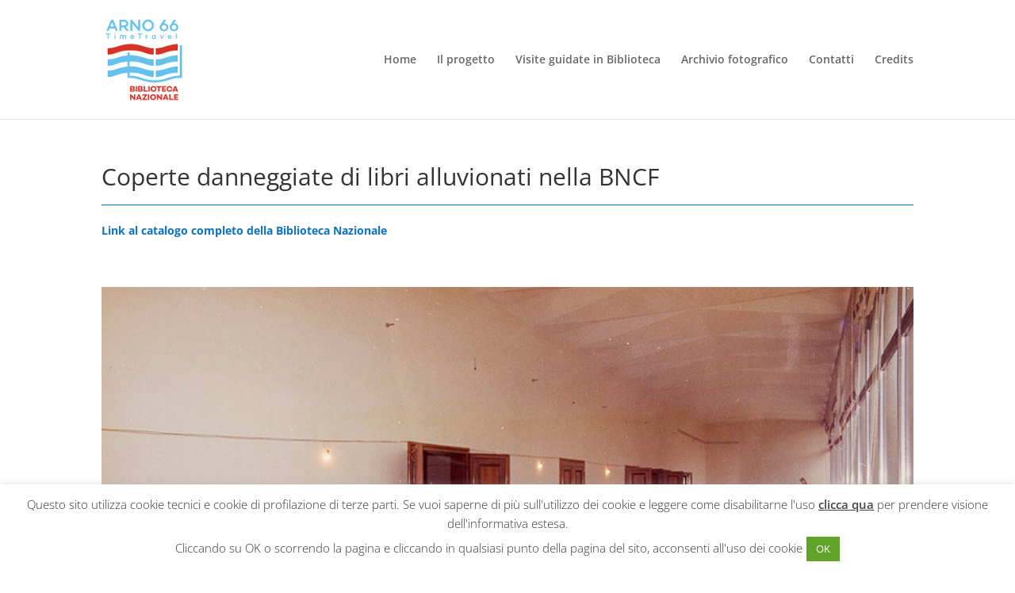

--- FILE ---
content_type: application/javascript
request_url: https://arno66ar.it/wp-content/themes/arno66/js/engine.js?ver=5.8.3
body_size: 421
content:

(function($) {
  
//      $("#owl-example").owlCarousel();
 
  // FACETS FUNCTIONS
  
    var firstfacetloaded = true;
  
    $(document).on('facetwp-loaded', function() {
      var grid = document.getElementsByClassName("et_pb_blog_grid");
      if(firstfacetloaded) 
        firstfacetloaded = false;
      else
       salvattore.registerGrid(grid[0]);
     });
     
//     $(document).on('facetwp-refresh', function() {
//          if(!firstfacetloaded){
//            jQuery(".facetwp-template").html("<div class='facetwp-loading'></div>")
//          }
//    });
     
     $(function() {
       if(jQuery(".facetwp-facet").length > 0){
        FWP.loading_handler = function() {
          if(!firstfacetloaded){
            jQuery(".facetwp-template article").hide(700,"swing",function(){
            //  jQuery(".facetwp-template").html("<div class='facetwp-loading'></div>");              
            });
          }
        }
         
       }
    });
    

     
})(jQuery);

jQuery(document).ready(function(){
   jQuery(".et_pb_gallery_owl .et_pb_gallery_items").owlCarousel({
     items : 5,
     loop:true,
     autoWidth:true,
     autoplay : true,
     smartSpeed: 500,
     autoplaySpeed: 1000,
     nav: true,
      navText: [
        '<div class="et-pb-icon" aria-hidden="true">4</div>',
        '<div class="et-pb-icon" aria-hidden="true" data-icon="5">5</div>'],
   });
})


